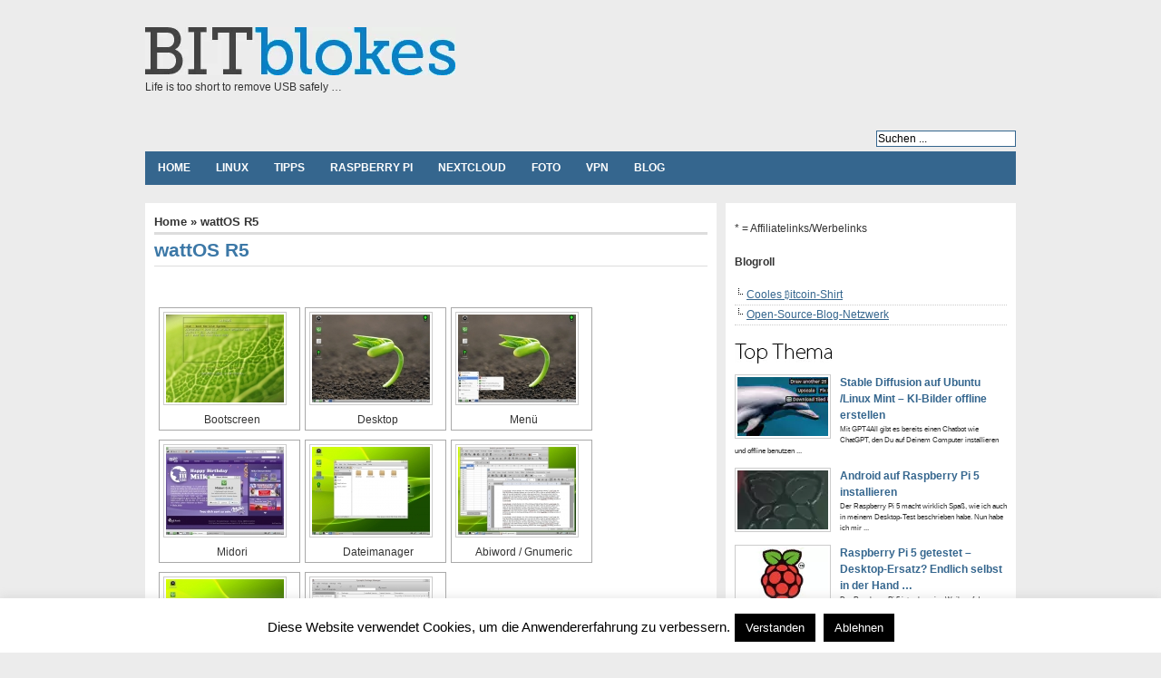

--- FILE ---
content_type: text/html; charset=UTF-8
request_url: https://www.bitblokes.de/wattos-r5/
body_size: 13199
content:

<!DOCTYPE html PUBLIC "-//W3C//DTD XHTML 1.0 Transitional//EN" "http://www.w3.org/TR/xhtml1/DTD/xhtml1-transitional.dtd"><html xmlns="http://www.w3.org/1999/xhtml" dir="ltr" lang="de"><head profile="http://gmpg.org/xfn/11"><meta http-equiv="Content-Type" content="text/html; charset=UTF-8" /><meta name="robots" content="index,follow" /><link media="screen" href="https://www.bitblokes.de/wp-content/cache/autoptimize/css/autoptimize_71628095abecddff39e6399145103b40.css" rel="stylesheet"><link media="all" href="https://www.bitblokes.de/wp-content/cache/autoptimize/css/autoptimize_c9a4f79d4c142f3139bfe230cb65f655.css" rel="stylesheet"><title>wattOS R5 &#187; Bitblokes | Linux | Spiele | Streaming | VPN | Open-Source | Server</title><meta name="generator" content="WordPress 6.7.4" /><meta name="google-site-verification" content="V5lLpWZbUeFqGTTGw5X_rdkTInih3U1n2sDtZ1hmaHo" /><meta name="msvalidate.01" content="8A2C85D33ECEC068E1E827442B219DE6" /><META name="y_key" content="c4546e95fe9bf021"><meta name="copyright" content="Copyright (c);2021 bitblokes.de. All Rights Reserved." /><meta name="keywords" content="wattOS R5" /><meta name="ttw" content="dwbxrf0" /><link rel="alternate" type="application/rss+xml" title="RSS 2.0" href="https://www.bitblokes.de/feed/" /><link rel="pingback" href="https://www.bitblokes.de/xmlrpc.php" /><link rel="icon" href="https://www.bitblokes.de/wp-content/themes/arthemia/images/favicon.ico" /><link rel="shortcut icon" href="https://www.bitblokes.de/wp-content/themes/arthemia/images/favicon.ico" /><meta name='robots' content='index, follow, max-image-preview:large, max-snippet:-1, max-video-preview:-1' /><link rel="canonical" href="https://www.bitblokes.de/wattos-r5/" /> <script type="application/ld+json" class="yoast-schema-graph">/*<![CDATA[*/{"@context":"https://schema.org","@graph":[{"@type":"WebPage","@id":"https://www.bitblokes.de/wattos-r5/","url":"https://www.bitblokes.de/wattos-r5/","name":"wattOS R5 &#187; Bitblokes | Linux | Spiele | Streaming | VPN | Open-Source | Server","isPartOf":{"@id":"https://www.bitblokes.de/#website"},"datePublished":"2012-02-29T14:25:36+00:00","dateModified":"2012-02-29T14:34:14+00:00","breadcrumb":{"@id":"https://www.bitblokes.de/wattos-r5/#breadcrumb"},"inLanguage":"de","potentialAction":[{"@type":"ReadAction","target":["https://www.bitblokes.de/wattos-r5/"]}]},{"@type":"BreadcrumbList","@id":"https://www.bitblokes.de/wattos-r5/#breadcrumb","itemListElement":[{"@type":"ListItem","position":1,"name":"Home","item":"https://www.bitblokes.de/"},{"@type":"ListItem","position":2,"name":"wattOS R5"}]},{"@type":"WebSite","@id":"https://www.bitblokes.de/#website","url":"https://www.bitblokes.de/","name":"BITblokes","description":"Life is too short to remove USB safely ...","alternateName":"bitblokes.de","potentialAction":[{"@type":"SearchAction","target":{"@type":"EntryPoint","urlTemplate":"https://www.bitblokes.de/?s={search_term_string}"},"query-input":{"@type":"PropertyValueSpecification","valueRequired":true,"valueName":"search_term_string"}}],"inLanguage":"de"}]}/*]]>*/</script> <link rel="alternate" type="application/rss+xml" title="Bitblokes | Linux | Spiele | Streaming | VPN | Open-Source | Server &raquo; wattOS R5 Comments Feed" href="https://www.bitblokes.de/wattos-r5/feed/" /> <script type="text/javascript" src="https://www.bitblokes.de/wp-includes/js/jquery/jquery.min.js" id="jquery-core-js"></script> <script type="text/javascript" id="cookie-law-info-js-extra">var Cli_Data = {"nn_cookie_ids":[],"cookielist":[],"non_necessary_cookies":[],"ccpaEnabled":"","ccpaRegionBased":"","ccpaBarEnabled":"","strictlyEnabled":["necessary","obligatoire"],"ccpaType":"gdpr","js_blocking":"","custom_integration":"","triggerDomRefresh":"","secure_cookies":""};
var cli_cookiebar_settings = {"animate_speed_hide":"500","animate_speed_show":"500","background":"#fff","border":"#444","border_on":"","button_1_button_colour":"#000","button_1_button_hover":"#000000","button_1_link_colour":"#fff","button_1_as_button":"1","button_1_new_win":"","button_2_button_colour":"#333","button_2_button_hover":"#292929","button_2_link_colour":"#444","button_2_as_button":"","button_2_hidebar":"1","button_3_button_colour":"#000","button_3_button_hover":"#000000","button_3_link_colour":"#fff","button_3_as_button":"1","button_3_new_win":"","button_4_button_colour":"#000","button_4_button_hover":"#000000","button_4_link_colour":"#fff","button_4_as_button":"1","button_7_button_colour":"#61a229","button_7_button_hover":"#4e8221","button_7_link_colour":"#fff","button_7_as_button":"1","button_7_new_win":"","font_family":"inherit","header_fix":"","notify_animate_hide":"1","notify_animate_show":"","notify_div_id":"#cookie-law-info-bar","notify_position_horizontal":"right","notify_position_vertical":"bottom","scroll_close":"","scroll_close_reload":"","accept_close_reload":"","reject_close_reload":"","showagain_tab":"1","showagain_background":"#fff","showagain_border":"#000","showagain_div_id":"#cookie-law-info-again","showagain_x_position":"100px","text":"#000","show_once_yn":"","show_once":"10000","logging_on":"","as_popup":"","popup_overlay":"1","bar_heading_text":"","cookie_bar_as":"banner","popup_showagain_position":"bottom-right","widget_position":"left"};
var log_object = {"ajax_url":"https:\/\/www.bitblokes.de\/wp-admin\/admin-ajax.php"};</script> <script type="text/javascript" id="photocrati_ajax-js-extra">var photocrati_ajax = {"url":"https:\/\/www.bitblokes.de\/index.php?photocrati_ajax=1","rest_url":"https:\/\/www.bitblokes.de\/wp-json\/","wp_home_url":"https:\/\/www.bitblokes.de","wp_site_url":"https:\/\/www.bitblokes.de","wp_root_url":"https:\/\/www.bitblokes.de","wp_plugins_url":"https:\/\/www.bitblokes.de\/wp-content\/plugins","wp_content_url":"https:\/\/www.bitblokes.de\/wp-content","wp_includes_url":"https:\/\/www.bitblokes.de\/wp-includes\/","ngg_param_slug":"nggallery"};</script> <link rel="https://api.w.org/" href="https://www.bitblokes.de/wp-json/" /><link rel="alternate" title="JSON" type="application/json" href="https://www.bitblokes.de/wp-json/wp/v2/pages/6528" /><link rel="EditURI" type="application/rsd+xml" title="RSD" href="https://www.bitblokes.de/xmlrpc.php?rsd" /><meta name="generator" content="WordPress 6.7.4" /><link rel='shortlink' href='https://www.bitblokes.de/6528' />  <script type="text/javascript">pp_oppp=false;
pb_options={"fullscreen":true,"fade":true,"animate":true,"shadow":true,"width":"640px","height":"480px","style":{"box":"pb-light","overlay":"pb-light-overlay"},"galleries":false,"resize":1};</script> <script type="text/javascript"  src="https://www.bitblokes.de/wp-content/cache/autoptimize/js/autoptimize_single_fe8b47da6c9260e649d50330f6896e22.js?v=1.3"></script>  <script>document.documentElement.className = document.documentElement.className.replace('no-js', 'js');</script> <!--[if lt IE 9]> <script src="https://html5shiv.googlecode.com/svn/trunk/html5.js"></script> <![endif]-->  <script type="text/javascript">/*<![CDATA[*/if (typeof jQuery == 'undefined') {
			document.write('<script src=\"https://www.bitblokes.de/jquery.min.js\"><\/script>');
			// document.write('<script src=\"https://ajax.googleapis.com/ajax/libs/jquery/1.8.3/jquery.min.js\"><\/script>');

		}
		// var idgStorage = new Object();
		// idgStorage.adUnit1 = "/8456/IDG.DE_NET_Bitblokes.de";
		// idgStorage.sec = "article";
		// idgStorage.rs_tax = "no_tax";
		// var inDapIF = "true";/*]]>*/</script> </head><body><div id="head" class="clearfloat"><div style="background:#ececec;padding-top:5px;border: solid 10px #ececec;width:960px;margin-left:-10px;"><div class="clearfloat"><div id="logo" class="left"> <a href="https://www.bitblokes.de"><noscript><img src="https://www.bitblokes.de/wp-content/themes/arthemia/images/bitblokes_logo.png" alt="BITblokes" /></noscript><img class="lazyload" src='data:image/svg+xml,%3Csvg%20xmlns=%22http://www.w3.org/2000/svg%22%20viewBox=%220%200%20210%20140%22%3E%3C/svg%3E' data-src="https://www.bitblokes.de/wp-content/themes/arthemia/images/bitblokes_logo.png" alt="BITblokes" /></a><div id="tagline">Life is too short to remove USB safely &#8230;</div></div><div class="right_head_ad"></div></div></div><div style="background:#ececec;padding-top:5px;width:960px;border: solid 10px #ececec;margin-left:-10px;"><div id="rss_txt_button"><ul class="right"><li><form method="get" id="searchform" class="left" action="https://www.bitblokes.de/"><div> <input class="input_border" type="text" value="Suchen ..." value="" name="s" id="s" onfocus="this.value=''" title="Schlagworte zum Suchen eingeben" /></div></form></li></ul></div><div id="navbar" class="clearfloat"><nav><ul id="page-bar" class="left clearfloat"><li><a href="/">Home</a></li><li class="cat-item cat-item-3"><a href="https://www.bitblokes.de/category/linux/" title="">Linux</a></li><li class="cat-item"><a href="https://www.bitblokes.de/category/tipps-tools/" title="Tipps & Tools">Tipps</a><li class="cat-item"><a href="https://www.bitblokes.de/tag/raspberry-pi/" title="Raspberry Pi">Raspberry Pi</a><li class="cat-item"><a href="https://www.bitblokes.de/tag/nextcloud/" title="Nextcloud">Nextcloud</a><li class="cat-item"><a href="https://www.bitblokes.de/tag/foto/" title="Foto, Bild & Video">Foto</a></li><li class="cat-item"><a href="https://www.bitblokes.de/tag/vpn/" title="VPN">VPN</a><li class="cat-item"><a href="https://www.bitblokes.de/category/blog/" title="Blog">Blog</a></ul></nav></div></div><div id="idg_billboard" style="display: none;"></div></div><div id="page" class="clearfloat"><div id="content"><div class="post" id="post_6528"> <span class="breadcrumbs"><a href="https://www.bitblokes.de/">Home</a> &raquo; wattOS R5</span><h2 class="title">wattOS R5</h2><div class="entry clearfloat"><div class="ngg-galleryoverview ngg-template-caption" id="ngg-gallery-bd6aa958a520ca55b9bc0e5949f46b75-6528"><div id="ngg-image-1759" class="ngg-gallery-thumbnail-box"  ><div class="ngg-gallery-thumbnail" > <a href="https://www.bitblokes.de/wp-content/gallery/wattos-r5/wattos-r5-01-bootscreen.jpg" title="Bootscreen" class="use_imagebrowser_effect" data-imagebrowser-url="https://www.bitblokes.de/wattos-r5/nggallery/image/%STUB%" data-slb-active="1" data-slb-asset="1120116790" data-slb-internal="0"> <noscript><img title="wattOS R5 Bootscreen" alt="wattOS R5 Bootscreen" src="https://www.bitblokes.de/wp-content/gallery/wattos-r5/thumbs/thumbs_wattos-r5-01-bootscreen.jpg" width='130' height='97' /></noscript><img class="lazyload" title="wattOS R5 Bootscreen" alt="wattOS R5 Bootscreen" src='data:image/svg+xml,%3Csvg%20xmlns=%22http://www.w3.org/2000/svg%22%20viewBox=%220%200%20130%2097%22%3E%3C/svg%3E' data-src="https://www.bitblokes.de/wp-content/gallery/wattos-r5/thumbs/thumbs_wattos-r5-01-bootscreen.jpg" width='130' height='97' /> </a> <span> Bootscreen </span></div></div><div id="ngg-image-1760" class="ngg-gallery-thumbnail-box"  ><div class="ngg-gallery-thumbnail" > <a href="https://www.bitblokes.de/wp-content/gallery/wattos-r5/wattos-r5-02-desktop.jpg" title="Desktop" class="use_imagebrowser_effect" data-imagebrowser-url="https://www.bitblokes.de/wattos-r5/nggallery/image/%STUB%" data-slb-active="1" data-slb-asset="1104971734" data-slb-internal="0"> <noscript><img title="wattOS R5 Desktop" alt="wattOS R5 Desktop" src="https://www.bitblokes.de/wp-content/gallery/wattos-r5/thumbs/thumbs_wattos-r5-02-desktop.jpg" width='130' height='97' /></noscript><img class="lazyload" title="wattOS R5 Desktop" alt="wattOS R5 Desktop" src='data:image/svg+xml,%3Csvg%20xmlns=%22http://www.w3.org/2000/svg%22%20viewBox=%220%200%20130%2097%22%3E%3C/svg%3E' data-src="https://www.bitblokes.de/wp-content/gallery/wattos-r5/thumbs/thumbs_wattos-r5-02-desktop.jpg" width='130' height='97' /> </a> <span> Desktop </span></div></div><div id="ngg-image-1761" class="ngg-gallery-thumbnail-box"  ><div class="ngg-gallery-thumbnail" > <a href="https://www.bitblokes.de/wp-content/gallery/wattos-r5/wattos-r5-03-menu.jpg" title="Menü" class="use_imagebrowser_effect" data-imagebrowser-url="https://www.bitblokes.de/wattos-r5/nggallery/image/%STUB%" data-slb-active="1" data-slb-asset="1326998950" data-slb-internal="0"> <noscript><img title="wattOS R5 Menü" alt="wattOS R5 Menü" src="https://www.bitblokes.de/wp-content/gallery/wattos-r5/thumbs/thumbs_wattos-r5-03-menu.jpg" width='130' height='97' /></noscript><img class="lazyload" title="wattOS R5 Menü" alt="wattOS R5 Menü" src='data:image/svg+xml,%3Csvg%20xmlns=%22http://www.w3.org/2000/svg%22%20viewBox=%220%200%20130%2097%22%3E%3C/svg%3E' data-src="https://www.bitblokes.de/wp-content/gallery/wattos-r5/thumbs/thumbs_wattos-r5-03-menu.jpg" width='130' height='97' /> </a> <span> Menü </span></div></div><div id="ngg-image-1762" class="ngg-gallery-thumbnail-box"  ><div class="ngg-gallery-thumbnail" > <a href="https://www.bitblokes.de/wp-content/gallery/wattos-r5/wattos-r5-04-midori-mit-flash.jpg" title="Midori" class="use_imagebrowser_effect" data-imagebrowser-url="https://www.bitblokes.de/wattos-r5/nggallery/image/%STUB%" data-slb-active="1" data-slb-asset="178141370" data-slb-internal="0"> <noscript><img title="wattOS R5 Midori mit Flash" alt="wattOS R5 Midori mit Flash" src="https://www.bitblokes.de/wp-content/gallery/wattos-r5/thumbs/thumbs_wattos-r5-04-midori-mit-flash.jpg" width='130' height='97' /></noscript><img class="lazyload" title="wattOS R5 Midori mit Flash" alt="wattOS R5 Midori mit Flash" src='data:image/svg+xml,%3Csvg%20xmlns=%22http://www.w3.org/2000/svg%22%20viewBox=%220%200%20130%2097%22%3E%3C/svg%3E' data-src="https://www.bitblokes.de/wp-content/gallery/wattos-r5/thumbs/thumbs_wattos-r5-04-midori-mit-flash.jpg" width='130' height='97' /> </a> <span> Midori </span></div></div><div id="ngg-image-1763" class="ngg-gallery-thumbnail-box"  ><div class="ngg-gallery-thumbnail" > <a href="https://www.bitblokes.de/wp-content/gallery/wattos-r5/wattos-r5-05-dateimanager.jpg" title="Dateimanager" class="use_imagebrowser_effect" data-imagebrowser-url="https://www.bitblokes.de/wattos-r5/nggallery/image/%STUB%" data-slb-active="1" data-slb-asset="2048223497" data-slb-internal="0"> <noscript><img title="wattOS R5 Dateimanager" alt="wattOS R5 Dateimanager" src="https://www.bitblokes.de/wp-content/gallery/wattos-r5/thumbs/thumbs_wattos-r5-05-dateimanager.jpg" width='130' height='97' /></noscript><img class="lazyload" title="wattOS R5 Dateimanager" alt="wattOS R5 Dateimanager" src='data:image/svg+xml,%3Csvg%20xmlns=%22http://www.w3.org/2000/svg%22%20viewBox=%220%200%20130%2097%22%3E%3C/svg%3E' data-src="https://www.bitblokes.de/wp-content/gallery/wattos-r5/thumbs/thumbs_wattos-r5-05-dateimanager.jpg" width='130' height='97' /> </a> <span> Dateimanager </span></div></div><div id="ngg-image-1764" class="ngg-gallery-thumbnail-box"  ><div class="ngg-gallery-thumbnail" > <a href="https://www.bitblokes.de/wp-content/gallery/wattos-r5/wattos-r5-06-abiword-gnumeric.jpg" title="Abiword / Gnumeric" class="use_imagebrowser_effect" data-imagebrowser-url="https://www.bitblokes.de/wattos-r5/nggallery/image/%STUB%" data-slb-active="1" data-slb-asset="828375415" data-slb-internal="0"> <noscript><img title="wattOS R5 Abiword und Gnumeric" alt="wattOS R5 Abiword und Gnumeric" src="https://www.bitblokes.de/wp-content/gallery/wattos-r5/thumbs/thumbs_wattos-r5-06-abiword-gnumeric.jpg" width='130' height='97' /></noscript><img class="lazyload" title="wattOS R5 Abiword und Gnumeric" alt="wattOS R5 Abiword und Gnumeric" src='data:image/svg+xml,%3Csvg%20xmlns=%22http://www.w3.org/2000/svg%22%20viewBox=%220%200%20130%2097%22%3E%3C/svg%3E' data-src="https://www.bitblokes.de/wp-content/gallery/wattos-r5/thumbs/thumbs_wattos-r5-06-abiword-gnumeric.jpg" width='130' height='97' /> </a> <span> Abiword / Gnumeric </span></div></div><div id="ngg-image-1765" class="ngg-gallery-thumbnail-box"  ><div class="ngg-gallery-thumbnail" > <a href="https://www.bitblokes.de/wp-content/gallery/wattos-r5/wattos-r5-07-network-manager.jpg" title="Network-Manager" class="use_imagebrowser_effect" data-imagebrowser-url="https://www.bitblokes.de/wattos-r5/nggallery/image/%STUB%" data-slb-active="1" data-slb-asset="546523639" data-slb-internal="0"> <noscript><img title="wattOS R5 Network-Manager" alt="wattOS R5 Network-Manager" src="https://www.bitblokes.de/wp-content/gallery/wattos-r5/thumbs/thumbs_wattos-r5-07-network-manager.jpg" width='130' height='97' /></noscript><img class="lazyload" title="wattOS R5 Network-Manager" alt="wattOS R5 Network-Manager" src='data:image/svg+xml,%3Csvg%20xmlns=%22http://www.w3.org/2000/svg%22%20viewBox=%220%200%20130%2097%22%3E%3C/svg%3E' data-src="https://www.bitblokes.de/wp-content/gallery/wattos-r5/thumbs/thumbs_wattos-r5-07-network-manager.jpg" width='130' height='97' /> </a> <span> Network-Manager </span></div></div><div id="ngg-image-1766" class="ngg-gallery-thumbnail-box"  ><div class="ngg-gallery-thumbnail" > <a href="https://www.bitblokes.de/wp-content/gallery/wattos-r5/wattos-r5-08-synaptic.jpg" title="Synaptic" class="use_imagebrowser_effect" data-imagebrowser-url="https://www.bitblokes.de/wattos-r5/nggallery/image/%STUB%" data-slb-active="1" data-slb-asset="1138340501" data-slb-internal="0"> <noscript><img title="wattOS R5 Synaptic" alt="wattOS R5 Synaptic" src="https://www.bitblokes.de/wp-content/gallery/wattos-r5/thumbs/thumbs_wattos-r5-08-synaptic.jpg" width='130' height='97' /></noscript><img class="lazyload" title="wattOS R5 Synaptic" alt="wattOS R5 Synaptic" src='data:image/svg+xml,%3Csvg%20xmlns=%22http://www.w3.org/2000/svg%22%20viewBox=%220%200%20130%2097%22%3E%3C/svg%3E' data-src="https://www.bitblokes.de/wp-content/gallery/wattos-r5/thumbs/thumbs_wattos-r5-08-synaptic.jpg" width='130' height='97' /> </a> <span> Synaptic </span></div></div></div><ul><li><a title="Review eines Linux-Leichtgewichts: wattOS R5 – läuft auf  10 Jahre alten Rechnern" href="https://www.bitblokes.de/2012/02/review-eines-linux-leichtgewichts-wattos-r5-lauft-auf-10-jahre-alten-rechnern/">Review eines Linux-Leichtgewichts: wattOS R5 &#8211; läuft auf  10 Jahre alten Rechnern</a></li></ul><ul class="ngg-breadcrumbs"><li class="ngg-breadcrumb"> antiX M11 Test 1</li></ul><div class="ngg-albumoverview"><div class="ngg-album"><div class="ngg-albumtitle"><a href="https://www.bitblokes.de/wattos-r3/">wattOS R3</a></div><div class="ngg-albumcontent"><div class="ngg-thumbnail"> <a href="https://www.bitblokes.de/wattos-r3/"><noscript><img class="Thumb" alt="wattOS R3" src="https://www.bitblokes.de/wp-content/gallery/wattos-r3/cache/wattos-r3-desktop.jpg-nggid03583-ngg0dyn-240x160x100-00f0w010c011r110f110r010t010.jpg"/></noscript><img class="lazyload Thumb" alt="wattOS R3" src='data:image/svg+xml,%3Csvg%20xmlns=%22http://www.w3.org/2000/svg%22%20viewBox=%220%200%20210%20140%22%3E%3C/svg%3E' data-src="https://www.bitblokes.de/wp-content/gallery/wattos-r3/cache/wattos-r3-desktop.jpg-nggid03583-ngg0dyn-240x160x100-00f0w010c011r110f110r010t010.jpg"/></a></div><div class="ngg-description"><p>.. leichtgewichtig dank LXDE und durchdachten Applikationen</p><p class="ngg-album-gallery-image-counter"><strong>11</strong>&nbsp;Photos</p></div></div></div><div class='ngg-clear'></div></div></div></div><div id="ga_sub_single_wrap" style="width:600px;max-width:600px;height:250px;max-height:250px;"><div id="ga_sub_single_1" style="width:300px;max-width:300px;height:250px;max-height:250px;"> <script type="text/javascript">google_ad_client = "ca-pub-1329871943481998";
/* bitblokes_sub_sin_1 */
google_ad_slot = "9572163089";
google_ad_width = 300;
google_ad_height = 250;</script> <script type="text/javascript" src="https://pagead2.googlesyndication.com/pagead/show_ads.js"></script> </div><div id="ga_sub_single_2" style="width:300px;max-width:300px;height:250px;max-height:250px;margin-left:310px;margin-top: -250px;"> <a href="https://www.bitblokes.de/go/nordvpn.php" title="NordVPN - bestes VPN für Linux" target="_blank" rel="nofollow noopener noreferrer"><noscript><img src="https://www.bitblokes.de/wp-content/uploads/2021/05/300x250-v2-logo-de.png" alt="NordVPN - günstig und ideal für Anfänger"></noscript><img class="lazyload" src='data:image/svg+xml,%3Csvg%20xmlns=%22http://www.w3.org/2000/svg%22%20viewBox=%220%200%20210%20140%22%3E%3C/svg%3E' data-src="https://www.bitblokes.de/wp-content/uploads/2021/05/300x250-v2-logo-de.png" alt="NordVPN - günstig und ideal für Anfänger"></a></div></div><div id="comments"><div id="respond"><h3>Antworten</h3><div class="cancel-comment-reply"> <small><a rel="nofollow" id="cancel-comment-reply-link" href="/wattos-r5/#respond" style="display:none;">Click here to cancel reply.</a></small></div><form action="https://www.bitblokes.de/wp-comments-post.php" method="post" id="commentform"><p><input type="text" name="author" id="author" value="" size="22" tabindex="1" aria-required='true' /> <label for="author"><small>Name (required)</small></label></p><p><input type="text" name="email" id="email" value="" size="22" tabindex="2" aria-required='true' /> <label for="email"><small>Mail (will not be published) (required)</small></label></p><p><input type="text" name="url" id="url" value="" size="22" tabindex="3" /> <label for="url"><small>Website</small></label></p><p><textarea autocomplete="new-password"  id="c9c843a49b"  name="c9c843a49b"   cols="100%" rows="10" tabindex="4"></textarea><textarea id="comment" aria-label="hp-comment" aria-hidden="true" name="comment" autocomplete="new-password" style="padding:0 !important;clip:rect(1px, 1px, 1px, 1px) !important;position:absolute !important;white-space:nowrap !important;height:1px !important;width:1px !important;overflow:hidden !important;" tabindex="-1"></textarea><script data-noptimize>document.getElementById("comment").setAttribute( "id", "afe096db1c1930c8c6b5b19989c48330" );document.getElementById("c9c843a49b").setAttribute( "id", "comment" );</script></p><p><input name="submit" type="submit" id="submit" tabindex="5" value="Submit Comment" /> <input type='hidden' name='comment_post_ID' value='6528' id='comment_post_ID' /> <input type='hidden' name='comment_parent' id='comment_parent' value='0' /></p></form></div></div></div><div id="sidebar"><div id="sidebar-ads-single"><div id="google_ad_2_amazon"><div id="affiliate" style="padding-bottom:10px;">* = Affiliatelinks/Werbelinks</div><div id="adallgemein" style="margin-bottom: 10px; margin-top: 10px;"></div></div><div id="sidebar-bottom" class="clearfloat"> <b>Blogroll</b> <br /><br /><ul><li><a href="https://www.spreadshirt.de/shop/user/shnickshnack/" title="Bitcoin-Shirt">Cooles ₿itcoin-Shirt</a></li><li><a href="http://osbn.de/" title="Open-Source-Blog-Netzwerk">Open-Source-Blog-Netzwerk</a></li></ul></div><div id="featured_single"> <noscript><img style="margin-top: 10px;" src="https://www.bitblokes.de/wp-content/themes/arthemia/images/headline.png" width="108px" height="22px" alt="" /></noscript><img class="lazyload" style="margin-top: 10px;" src='data:image/svg+xml,%3Csvg%20xmlns=%22http://www.w3.org/2000/svg%22%20viewBox=%220%200%20108%2022%22%3E%3C/svg%3E' data-src="https://www.bitblokes.de/wp-content/themes/arthemia/images/headline.png" width="108px" height="22px" alt="" /><div class="clearfloat"> <a href="https://www.bitblokes.de/stable-diffusion-ki-bilder-offline/" rel="bookmark" title="Permanent Link to Stable Diffusion auf Ubuntu /Linux Mint – KI-Bilder offline erstellen"> <noscript><img src="https://www.bitblokes.de/wp-content/uploads/2024/04/stable-diffusion-100x65-teaser.jpg"
alt="Stable Diffusion auf Ubuntu /Linux Mint – KI-Bilder offline erstellen" class="left" width="100px" height="65px"  /></noscript><img src='data:image/svg+xml,%3Csvg%20xmlns=%22http://www.w3.org/2000/svg%22%20viewBox=%220%200%20100%2065%22%3E%3C/svg%3E' data-src="https://www.bitblokes.de/wp-content/uploads/2024/04/stable-diffusion-100x65-teaser.jpg"
alt="Stable Diffusion auf Ubuntu /Linux Mint – KI-Bilder offline erstellen" class="lazyload left" width="100px" height="65px"  /></a><div class="info"><a href="https://www.bitblokes.de/stable-diffusion-ki-bilder-offline/" rel="bookmark" class="title">Stable Diffusion auf Ubuntu /Linux Mint – KI-Bilder offline erstellen</a></div><div class="meta">Mit GPT4All gibt es bereits einen Chatbot wie ChatGPT, den Du auf Deinem Computer installieren und offline benutzen  ...</div></div><div class="clearfloat"> <a href="https://www.bitblokes.de/android-raspberry-pi-5-installieren/" rel="bookmark" title="Permanent Link to Android auf Raspberry Pi 5 installieren"> <noscript><img src="https://www.bitblokes.de/wp-content/uploads/2024/02/raspberry-pi-100x65-teaser.jpg"
alt="Android auf Raspberry Pi 5 installieren" class="left" width="100px" height="65px"  /></noscript><img src='data:image/svg+xml,%3Csvg%20xmlns=%22http://www.w3.org/2000/svg%22%20viewBox=%220%200%20100%2065%22%3E%3C/svg%3E' data-src="https://www.bitblokes.de/wp-content/uploads/2024/02/raspberry-pi-100x65-teaser.jpg"
alt="Android auf Raspberry Pi 5 installieren" class="lazyload left" width="100px" height="65px"  /></a><div class="info"><a href="https://www.bitblokes.de/android-raspberry-pi-5-installieren/" rel="bookmark" class="title">Android auf Raspberry Pi 5 installieren</a></div><div class="meta">Der Raspberry Pi 5 macht wirklich Spaß, wie ich auch in meinem Desktop-Test beschrieben habe. Nun habe ich mir  ...</div></div><div class="clearfloat"> <a href="https://www.bitblokes.de/raspberry-pi-5-getestet-desktop-ersatz/" rel="bookmark" title="Permanent Link to Raspberry Pi 5 getestet – Desktop-Ersatz? Endlich selbst in der Hand …"> <noscript><img src="https://www.bitblokes.de/wp-content/uploads/2012/09/raspberry-pi-teaser-100x65.jpg"
alt="Raspberry Pi 5 getestet – Desktop-Ersatz? Endlich selbst in der Hand …" class="left" width="100px" height="65px"  /></noscript><img src='data:image/svg+xml,%3Csvg%20xmlns=%22http://www.w3.org/2000/svg%22%20viewBox=%220%200%20100%2065%22%3E%3C/svg%3E' data-src="https://www.bitblokes.de/wp-content/uploads/2012/09/raspberry-pi-teaser-100x65.jpg"
alt="Raspberry Pi 5 getestet – Desktop-Ersatz? Endlich selbst in der Hand …" class="lazyload left" width="100px" height="65px"  /></a><div class="info"><a href="https://www.bitblokes.de/raspberry-pi-5-getestet-desktop-ersatz/" rel="bookmark" class="title">Raspberry Pi 5 getestet – Desktop-Ersatz? Endlich selbst in der Hand …</a></div><div class="meta">Der Raspberry Pi 5 ist schon eine Weile auf dem Markt. Bisher hatte ich aber keine Gelegenheit, selbst einen zu testen.  ...</div></div><div class="clearfloat"> <a href="https://www.bitblokes.de/was-passiert-wenn-man-krypto-an-die-falsche-adresse-schickt/" rel="bookmark" title="Permanent Link to Was passiert, wenn man Krypto an die falsche Adresse schickt?"> <noscript><img src="https://www.bitblokes.de/wp-content/uploads/2017/11/bitcoin-teaser-100x65.jpg"
alt="Was passiert, wenn man Krypto an die falsche Adresse schickt?" class="left" width="100px" height="65px"  /></noscript><img src='data:image/svg+xml,%3Csvg%20xmlns=%22http://www.w3.org/2000/svg%22%20viewBox=%220%200%20100%2065%22%3E%3C/svg%3E' data-src="https://www.bitblokes.de/wp-content/uploads/2017/11/bitcoin-teaser-100x65.jpg"
alt="Was passiert, wenn man Krypto an die falsche Adresse schickt?" class="lazyload left" width="100px" height="65px"  /></a><div class="info"><a href="https://www.bitblokes.de/was-passiert-wenn-man-krypto-an-die-falsche-adresse-schickt/" rel="bookmark" class="title">Was passiert, wenn man Krypto an die falsche Adresse schickt?</a></div><div class="meta">Bitcoin und Kryptowährungen sind derzeit wieder im Trend. Das liegt zum einen am baldigen Halving des Bitcoin, bei dem  ...</div></div><div class="clearfloat"> <a href="https://www.bitblokes.de/statische-ip-adresse-bei-raspberry-pi-os-bookworm/" rel="bookmark" title="Permanent Link to Statische IP-Adresse bei Raspberry Pi OS Bookworm"> <noscript><img src="https://www.bitblokes.de/wp-content/uploads/2012/09/raspberry-pi-teaser-100x65.jpg"
alt="Statische IP-Adresse bei Raspberry Pi OS Bookworm" class="left" width="100px" height="65px"  /></noscript><img src='data:image/svg+xml,%3Csvg%20xmlns=%22http://www.w3.org/2000/svg%22%20viewBox=%220%200%20100%2065%22%3E%3C/svg%3E' data-src="https://www.bitblokes.de/wp-content/uploads/2012/09/raspberry-pi-teaser-100x65.jpg"
alt="Statische IP-Adresse bei Raspberry Pi OS Bookworm" class="lazyload left" width="100px" height="65px"  /></a><div class="info"><a href="https://www.bitblokes.de/statische-ip-adresse-bei-raspberry-pi-os-bookworm/" rel="bookmark" class="title">Statische IP-Adresse bei Raspberry Pi OS Bookworm</a></div><div class="meta">Es gibt genügend Situationen, in denen Du Deinem Raspberry Pi eine statisch IP-Adresse zuweisen möchtest. Vielleicht  ...</div></div><div class="clearfloat"> <a href="https://www.bitblokes.de/welche-vpns-unterstutzen-ipv6-unter-linux/" rel="bookmark" title="Permanent Link to Welche VPNs unterstützen IPv6 unter Linux?"> <noscript><img src="https://www.bitblokes.de/wp-content/uploads/2016/11/ipv6-teaser-100x65.jpg"
alt="Welche VPNs unterstützen IPv6 unter Linux?" class="left" width="100px" height="65px"  /></noscript><img src='data:image/svg+xml,%3Csvg%20xmlns=%22http://www.w3.org/2000/svg%22%20viewBox=%220%200%20100%2065%22%3E%3C/svg%3E' data-src="https://www.bitblokes.de/wp-content/uploads/2016/11/ipv6-teaser-100x65.jpg"
alt="Welche VPNs unterstützen IPv6 unter Linux?" class="lazyload left" width="100px" height="65px"  /></a><div class="info"><a href="https://www.bitblokes.de/welche-vpns-unterstutzen-ipv6-unter-linux/" rel="bookmark" class="title">Welche VPNs unterstützen IPv6 unter Linux?</a></div><div class="meta">Du willst IPv6-Lecks unter Linux verhindern und fragst Dich, welches VPN IPv6 unter Linux unterstützt. Hier ein paar  ...</div></div><div class="clearfloat"> <a href="https://www.bitblokes.de/darum-solltest-du-vor-deiner-reise-ins-ausland-ein-vpn-abonnieren/" rel="bookmark" title="Permanent Link to Darum solltest Du vor Deiner Reise ins Ausland ein VPN abonnieren!"> <noscript><img src="https://www.bitblokes.de/wp-content/uploads/2019/01/urlaub-bali-indonesien-100x65.jpg"
alt="Darum solltest Du vor Deiner Reise ins Ausland ein VPN abonnieren!" class="left" width="100px" height="65px"  /></noscript><img src='data:image/svg+xml,%3Csvg%20xmlns=%22http://www.w3.org/2000/svg%22%20viewBox=%220%200%20100%2065%22%3E%3C/svg%3E' data-src="https://www.bitblokes.de/wp-content/uploads/2019/01/urlaub-bali-indonesien-100x65.jpg"
alt="Darum solltest Du vor Deiner Reise ins Ausland ein VPN abonnieren!" class="lazyload left" width="100px" height="65px"  /></a><div class="info"><a href="https://www.bitblokes.de/darum-solltest-du-vor-deiner-reise-ins-ausland-ein-vpn-abonnieren/" rel="bookmark" class="title">Darum solltest Du vor Deiner Reise ins Ausland ein VPN abonnieren!</a></div><div class="meta">Reist Du ins Ausland, solltest Du wissen, ob das Internet zensiert ist. Ein VPN hilft – auch beim Umgehen von  ...</div></div><div class="clearfloat"> <a href="https://www.bitblokes.de/vpn-raspberry-pi/" rel="bookmark" title="Permanent Link to VPN Raspberry Pi – was muss ich beachten? Was ist das beste?"> <noscript><img src="https://www.bitblokes.de/wp-content/uploads/2012/09/raspberry-pi-teaser-100x65.jpg"
alt="VPN Raspberry Pi – was muss ich beachten? Was ist das beste?" class="left" width="100px" height="65px"  /></noscript><img src='data:image/svg+xml,%3Csvg%20xmlns=%22http://www.w3.org/2000/svg%22%20viewBox=%220%200%20100%2065%22%3E%3C/svg%3E' data-src="https://www.bitblokes.de/wp-content/uploads/2012/09/raspberry-pi-teaser-100x65.jpg"
alt="VPN Raspberry Pi – was muss ich beachten? Was ist das beste?" class="lazyload left" width="100px" height="65px"  /></a><div class="info"><a href="https://www.bitblokes.de/vpn-raspberry-pi/" rel="bookmark" class="title">VPN Raspberry Pi – was muss ich beachten? Was ist das beste?</a></div><div class="meta">Sicherlich willst Du Deinen Raspberry Pi optimal schützen und fragst Dich vielleicht: VPN Raspberry Pi – was ist das  ...</div></div><div class="clearfloat"> <a href="https://www.bitblokes.de/bester-passwortmanager/" rel="bookmark" title="Permanent Link to Die besten Passwort Manager &#8211; Im deutschen Test"> <noscript><img src="https://www.bitblokes.de/wp-content/uploads/2021/05/passwort-manager-100x65-teaser.jpg"
alt="Die besten Passwort Manager &#8211; Im deutschen Test" class="left" width="100px" height="65px"  /></noscript><img src='data:image/svg+xml,%3Csvg%20xmlns=%22http://www.w3.org/2000/svg%22%20viewBox=%220%200%20100%2065%22%3E%3C/svg%3E' data-src="https://www.bitblokes.de/wp-content/uploads/2021/05/passwort-manager-100x65-teaser.jpg"
alt="Die besten Passwort Manager &#8211; Im deutschen Test" class="lazyload left" width="100px" height="65px"  /></a><div class="info"><a href="https://www.bitblokes.de/bester-passwortmanager/" rel="bookmark" class="title">Die besten Passwort Manager &#8211; Im deutschen Test</a></div><div class="meta">Was ist einfach und gleichzeitig kompliziert? Die Suche nach dem besten Passwortmanager. Je mehr Ansprüche Du hast,  ...</div></div><div class="clearfloat"> <a href="https://www.bitblokes.de/vpn/" rel="bookmark" title="Permanent Link to Die besten VPN &#8211; Alle VPN-Anbieter im deutschen Test"> <noscript><img src="https://www.bitblokes.de/wp-content/uploads/2018/11/vpn-ip-adresse-100x65.png"
alt="Die besten VPN &#8211; Alle VPN-Anbieter im deutschen Test" class="left" width="100px" height="65px"  /></noscript><img src='data:image/svg+xml,%3Csvg%20xmlns=%22http://www.w3.org/2000/svg%22%20viewBox=%220%200%20100%2065%22%3E%3C/svg%3E' data-src="https://www.bitblokes.de/wp-content/uploads/2018/11/vpn-ip-adresse-100x65.png"
alt="Die besten VPN &#8211; Alle VPN-Anbieter im deutschen Test" class="lazyload left" width="100px" height="65px"  /></a><div class="info"><a href="https://www.bitblokes.de/vpn/" rel="bookmark" class="title">Die besten VPN &#8211; Alle VPN-Anbieter im deutschen Test</a></div><div class="meta">Was sind die besten VPNs 2021? Darüber lässt sich tatsächlich streiten. Hier eine Auswahl zu den Top-VPNs und was  ...</div></div><div class="clearfloat"> <a href="https://www.bitblokes.de/moto-gp-livestream/" rel="bookmark" title="Permanent Link to MotoGP Live-Stream kostenlos anschauen"> <noscript><img src="https://www.bitblokes.de/wp-content/uploads/2021/04/motogp-100x65-teaser.jpg"
alt="MotoGP Live-Stream kostenlos anschauen" class="left" width="100px" height="65px"  /></noscript><img src='data:image/svg+xml,%3Csvg%20xmlns=%22http://www.w3.org/2000/svg%22%20viewBox=%220%200%20100%2065%22%3E%3C/svg%3E' data-src="https://www.bitblokes.de/wp-content/uploads/2021/04/motogp-100x65-teaser.jpg"
alt="MotoGP Live-Stream kostenlos anschauen" class="lazyload left" width="100px" height="65px"  /></a><div class="info"><a href="https://www.bitblokes.de/moto-gp-livestream/" rel="bookmark" class="title">MotoGP Live-Stream kostenlos anschauen</a></div><div class="meta">Willst Du den MotoGP 2021 aus dem Ausland und von überall auf Servus TV oder SRF schauen, brauchst Du ein VPN. Hier  ...</div></div><div class="clearfloat"> <a href="https://www.bitblokes.de/rtl-live-stream-kostenlos-so-funktioniert-das-streaming-voellig-legal/" rel="bookmark" title="Permanent Link to RTL Live Stream kostenlos und legal in 2024"> <noscript><img src="https://www.bitblokes.de/wp-content/uploads/2021/04/rtl-100x65-teaser.jpg"
alt="RTL Live Stream kostenlos und legal in 2024" class="left" width="100px" height="65px"  /></noscript><img src='data:image/svg+xml,%3Csvg%20xmlns=%22http://www.w3.org/2000/svg%22%20viewBox=%220%200%20100%2065%22%3E%3C/svg%3E' data-src="https://www.bitblokes.de/wp-content/uploads/2021/04/rtl-100x65-teaser.jpg"
alt="RTL Live Stream kostenlos und legal in 2024" class="lazyload left" width="100px" height="65px"  /></a><div class="info"><a href="https://www.bitblokes.de/rtl-live-stream-kostenlos-so-funktioniert-das-streaming-voellig-legal/" rel="bookmark" class="title">RTL Live Stream kostenlos und legal in 2024</a></div><div class="meta">Kostenloses Streaming von RTL in Deutschland ist nicht möglich. Mit einem coolen Trick bekommst Du den RTL Live Stream  ...</div></div><div class="clearfloat"> <a href="https://www.bitblokes.de/letzter-freebie-freitag-kostenloses-hintergrundbild-wallpaper-es-gibt-was-aufs-auge/" rel="bookmark" title="Permanent Link to Letzter Freebie-Freitag: Kostenloses Hintergrundbild / Wallpaper – Es gibt was auf&#8217;s Auge"> <noscript><img src="https://www.bitblokes.de//wp-content/uploads/2012/03/augen-100x65.jpg"
alt="Letzter Freebie-Freitag: Kostenloses Hintergrundbild / Wallpaper – Es gibt was auf&#8217;s Auge" class="left" width="100px" height="65px"  /></noscript><img src='data:image/svg+xml,%3Csvg%20xmlns=%22http://www.w3.org/2000/svg%22%20viewBox=%220%200%20100%2065%22%3E%3C/svg%3E' data-src="https://www.bitblokes.de//wp-content/uploads/2012/03/augen-100x65.jpg"
alt="Letzter Freebie-Freitag: Kostenloses Hintergrundbild / Wallpaper – Es gibt was auf&#8217;s Auge" class="lazyload left" width="100px" height="65px"  /></a><div class="info"><a href="https://www.bitblokes.de/letzter-freebie-freitag-kostenloses-hintergrundbild-wallpaper-es-gibt-was-aufs-auge/" rel="bookmark" class="title">Letzter Freebie-Freitag: Kostenloses Hintergrundbild / Wallpaper – Es gibt was auf&#8217;s Auge</a></div><div class="meta">Irgendwann ist immer Schluss und das trifft auch den Freebie-Freitag mit den kostenlosen Hintergrundbildern /  ...</div></div><div class="clearfloat"> <a href="https://www.bitblokes.de/bestes-kostenloses-vpn/" rel="bookmark" title="Permanent Link to Bestes kostenlose VPN und unsere sicheren top Alternativen"> <noscript><img src="https://www.bitblokes.de/wp-content/uploads/2018/12/proton-teaser-100x65.png"
alt="Bestes kostenlose VPN und unsere sicheren top Alternativen" class="left" width="100px" height="65px"  /></noscript><img src='data:image/svg+xml,%3Csvg%20xmlns=%22http://www.w3.org/2000/svg%22%20viewBox=%220%200%20100%2065%22%3E%3C/svg%3E' data-src="https://www.bitblokes.de/wp-content/uploads/2018/12/proton-teaser-100x65.png"
alt="Bestes kostenlose VPN und unsere sicheren top Alternativen" class="lazyload left" width="100px" height="65px"  /></a><div class="info"><a href="https://www.bitblokes.de/bestes-kostenloses-vpn/" rel="bookmark" class="title">Bestes kostenlose VPN und unsere sicheren top Alternativen</a></div><div class="meta">Wenn du ein kostenloses VPN benutzen willst, solltest Du vorsichtig sein. Erfahre hier was wichtig ist bei der Auswahl  ...</div></div><div class="clearfloat"> <a href="https://www.bitblokes.de/zuruck-aus-der-wuste-raspberry-pi-im-gepack/" rel="bookmark" title="Permanent Link to Zurück aus der Wüste &#8211; Raspberry Pi im Gepäck"> <noscript><img src="https://www.bitblokes.de/wp-content/uploads/2012/01/sinai-wueste-teaser-100x65.jpg"
alt="Zurück aus der Wüste &#8211; Raspberry Pi im Gepäck" class="left" width="100px" height="65px"  /></noscript><img src='data:image/svg+xml,%3Csvg%20xmlns=%22http://www.w3.org/2000/svg%22%20viewBox=%220%200%20100%2065%22%3E%3C/svg%3E' data-src="https://www.bitblokes.de/wp-content/uploads/2012/01/sinai-wueste-teaser-100x65.jpg"
alt="Zurück aus der Wüste &#8211; Raspberry Pi im Gepäck" class="lazyload left" width="100px" height="65px"  /></a><div class="info"><a href="https://www.bitblokes.de/zuruck-aus-der-wuste-raspberry-pi-im-gepack/" rel="bookmark" class="title">Zurück aus der Wüste &#8211; Raspberry Pi im Gepäck</a></div><div class="meta">Wegen Feierlichkeiten haben wir die letzten beiden Tage in der Wüste verbracht und gestern Abend dann noch mächtig  ...</div></div> <noscript><img src="https://www.bitblokes.de/wp-content/themes/arthemia/images/featured.png" width="52px" height="17px" alt="" /></noscript><img class="lazyload" src='data:image/svg+xml,%3Csvg%20xmlns=%22http://www.w3.org/2000/svg%22%20viewBox=%220%200%2052%2017%22%3E%3C/svg%3E' data-src="https://www.bitblokes.de/wp-content/themes/arthemia/images/featured.png" width="52px" height="17px" alt="" /><div class="clearfloat"> <a href="https://www.bitblokes.de/clonezilla-live-3-1-2-22-wichtige-verbesserungen-und-bugfixes/" rel="bookmark" title="Permanent Link to Clonezilla Live 3.1.2-22 – wichtige Verbesserungen und Bugfixes"> <noscript><img src="https://www.bitblokes.de/wp-content/uploads/2010/05/clonezilla-logo-100x65.png"
alt="Clonezilla Live 3.1.2-22 – wichtige Verbesserungen und Bugfixes" class="left" width="100px" height="65px"  /></noscript><img src='data:image/svg+xml,%3Csvg%20xmlns=%22http://www.w3.org/2000/svg%22%20viewBox=%220%200%20100%2065%22%3E%3C/svg%3E' data-src="https://www.bitblokes.de/wp-content/uploads/2010/05/clonezilla-logo-100x65.png"
alt="Clonezilla Live 3.1.2-22 – wichtige Verbesserungen und Bugfixes" class="lazyload left" width="100px" height="65px"  /></a><div class="info"><a href="https://www.bitblokes.de/clonezilla-live-3-1-2-22-wichtige-verbesserungen-und-bugfixes/" rel="bookmark" class="title">Clonezilla Live 3.1.2-22 – wichtige Verbesserungen und Bugfixes</a></div><div class="meta">Es gibt eine neue Version der speziellen Linux-Distribution Clonezilla Live. Neben diversen Bugfixes gibt es auch  ...</div></div><div class="clearfloat"> <a href="https://www.bitblokes.de/tor-browser-13-0-14-mullvad-browser-13-0-14/" rel="bookmark" title="Permanent Link to Tor Browser 13.0.14 – Mullvad Browser 13.0.14"> <noscript><img src="https://www.bitblokes.de/wp-content/uploads/2010/12/tor-logo-100x65.png"
alt="Tor Browser 13.0.14 – Mullvad Browser 13.0.14" class="left" width="100px" height="65px"  /></noscript><img src='data:image/svg+xml,%3Csvg%20xmlns=%22http://www.w3.org/2000/svg%22%20viewBox=%220%200%20100%2065%22%3E%3C/svg%3E' data-src="https://www.bitblokes.de/wp-content/uploads/2010/12/tor-logo-100x65.png"
alt="Tor Browser 13.0.14 – Mullvad Browser 13.0.14" class="lazyload left" width="100px" height="65px"  /></a><div class="info"><a href="https://www.bitblokes.de/tor-browser-13-0-14-mullvad-browser-13-0-14/" rel="bookmark" class="title">Tor Browser 13.0.14 – Mullvad Browser 13.0.14</a></div><div class="meta">Ab sofort kannst Du Tor Browser 13.0.14 herunterladen oder bestehende Installationen aktualisieren. Aktuelle Versionen  ...</div></div><div class="clearfloat"> <a href="https://www.bitblokes.de/virtualbox-7-0-16-anfaengliche-unterstuetzung-fuer-linux-6-8-und-6-9/" rel="bookmark" title="Permanent Link to VirtualBox 7.0.16 – anfängliche Unterstützung für Linux 6.8 und 6.9"> <noscript><img src="https://www.bitblokes.de/wp-content/uploads/2010/05/virtualbox-logo-100x65.png"
alt="VirtualBox 7.0.16 – anfängliche Unterstützung für Linux 6.8 und 6.9" class="left" width="100px" height="65px"  /></noscript><img src='data:image/svg+xml,%3Csvg%20xmlns=%22http://www.w3.org/2000/svg%22%20viewBox=%220%200%20100%2065%22%3E%3C/svg%3E' data-src="https://www.bitblokes.de/wp-content/uploads/2010/05/virtualbox-logo-100x65.png"
alt="VirtualBox 7.0.16 – anfängliche Unterstützung für Linux 6.8 und 6.9" class="lazyload left" width="100px" height="65px"  /></a><div class="info"><a href="https://www.bitblokes.de/virtualbox-7-0-16-anfaengliche-unterstuetzung-fuer-linux-6-8-und-6-9/" rel="bookmark" class="title">VirtualBox 7.0.16 – anfängliche Unterstützung für Linux 6.8 und 6.9</a></div><div class="meta">Die neueste Version der kostenlosen Virtualisierungs-Software VirtualBox 7.0.16 ist eine Wartungs-Version und bringt  ...</div></div><div class="clearfloat"> <a href="https://www.bitblokes.de/lakka-5-0-kleiner-computer-wird-zu-kompletter-spielekonsole/" rel="bookmark" title="Permanent Link to Lakka 5.0 – Retro-Spielekonsole – Raspberry Pi 5 unterstützt"> <noscript><img src="https://www.bitblokes.de/wp-content/uploads/2024/04/lakka-100x65-teaser.jpg"
alt="Lakka 5.0 – Retro-Spielekonsole – Raspberry Pi 5 unterstützt" class="left" width="100px" height="65px"  /></noscript><img src='data:image/svg+xml,%3Csvg%20xmlns=%22http://www.w3.org/2000/svg%22%20viewBox=%220%200%20100%2065%22%3E%3C/svg%3E' data-src="https://www.bitblokes.de/wp-content/uploads/2024/04/lakka-100x65-teaser.jpg"
alt="Lakka 5.0 – Retro-Spielekonsole – Raspberry Pi 5 unterstützt" class="lazyload left" width="100px" height="65px"  /></a><div class="info"><a href="https://www.bitblokes.de/lakka-5-0-kleiner-computer-wird-zu-kompletter-spielekonsole/" rel="bookmark" class="title">Lakka 5.0 – Retro-Spielekonsole – Raspberry Pi 5 unterstützt</a></div><div class="meta">Ab sofort gibt es mit Lakka 5.0 die neuste Version der speziellen Linux-Distribution. Es ist eine schlanke  ...</div></div><div class="clearfloat"> <a href="https://www.bitblokes.de/sd-karten-mit-4-tbyte-speicher-angekuendigt/" rel="bookmark" title="Permanent Link to SD-Karten mit 4 TByte Speicher angekündigt"> <noscript><img src="https://www.bitblokes.de/wp-content/uploads/2024/04/sand-disk-100x65-teaser.jpg"
alt="SD-Karten mit 4 TByte Speicher angekündigt" class="left" width="100px" height="65px"  /></noscript><img src='data:image/svg+xml,%3Csvg%20xmlns=%22http://www.w3.org/2000/svg%22%20viewBox=%220%200%20100%2065%22%3E%3C/svg%3E' data-src="https://www.bitblokes.de/wp-content/uploads/2024/04/sand-disk-100x65-teaser.jpg"
alt="SD-Karten mit 4 TByte Speicher angekündigt" class="lazyload left" width="100px" height="65px"  /></a><div class="info"><a href="https://www.bitblokes.de/sd-karten-mit-4-tbyte-speicher-angekuendigt/" rel="bookmark" class="title">SD-Karten mit 4 TByte Speicher angekündigt</a></div><div class="meta">Western Digital hat auf der NAB 2024 einige neue und spannende Technologien sowie Storage-Lösungen angekündigt.  ...</div></div></div><div id="single_spacer"></div><div id="single_spacer2"></div></div><div id="follow_us_single"><div id="follow_3"> <a href="https://twitter.com/bitblokes" alt="Folge mir auf Twitter"><noscript><img src="https://www.bitblokes.de/wp-content/themes/arthemia/images/twitter_join.png" alt="Folge mir auf Twitter" /></noscript><img class="lazyload" src='data:image/svg+xml,%3Csvg%20xmlns=%22http://www.w3.org/2000/svg%22%20viewBox=%220%200%20210%20140%22%3E%3C/svg%3E' data-src="https://www.bitblokes.de/wp-content/themes/arthemia/images/twitter_join.png" alt="Folge mir auf Twitter" /></a></div><div id="follow_4"> <a href="https://twitter.com/bitblokes" alt="Folge mir auf Twitter">Folge mir auf Twitter</a></div><div id="follow_4_dot"></div><div id="follow_9"> <a href="https://www.bitblokes.de/feed/" alt="RSS abonnieren"><noscript><img src="https://www.bitblokes.de/wp-content/themes/arthemia/images/rss_join.png" alt="RSS abonnieren" /></noscript><img class="lazyload" src='data:image/svg+xml,%3Csvg%20xmlns=%22http://www.w3.org/2000/svg%22%20viewBox=%220%200%20210%20140%22%3E%3C/svg%3E' data-src="https://www.bitblokes.de/wp-content/themes/arthemia/images/rss_join.png" alt="RSS abonnieren" /></a></div><div id="follow_10"> <a href="https://www.bitblokes.de/feed/" alt="RSS abonnieren">RSS abonnieren</a></div><div id="follow_10_dot"></div><div id="follow_6_dot"></div></div><div id="headline_blog" class="clearfloat">Aktuelle Events und Artikel</div><div id="sidebar-middle" class="clearfloat"> <a href="https://www.bitblokes.de/formel-1-live-und-kostenlos-im-free-tv-anschauen-alle-f1-rennen/">Formel 1 kostenlos streamen illegal?</a> <br> <a href="https://www.bitblokes.de/moto-gp-livestream/">Moto GP aus dem Ausland streamen</a> <br> <a href="https://www.bitblokes.de/bundesliga-kostenlos-schauen/">Alle Spiele der Bundesliga kostenlos anschauen</a> <br> <a href="https://www.bitblokes.de/uefa-champions-league-kostenlos/">Champions League online streamen</a> <br> <a href="https://www.bitblokes.de/rtl-live-stream-kostenlos-so-funktioniert-das-streaming-voellig-legal/">RTL live stream legal und kostenlos</a> <br> <a href="https://www.bitblokes.de/bitcoin-mit-paypal-kaufen/">Bitcoin mit PayPal kaufen</a><hr><hr><div id="300x600" style="margin-top: -10px; padding-bottom: 10px; padding-top: 20px;"></div></div></div></div><div id="footer"><center><p><a href="http://www.disclaimer.de/disclaimer.htm" target="_blank">Haftungsausschluss</a> | <a href="https://www.BITblokes.de/2010/03/impressum/">Impressum und Mediadaten</a> | <a href="https://www.bitblokes.de/datenschutzerklaerung/">Datenschutzerklärung</a></p><p><font style="size: 8px;">&copy; 2026 BITblokes.de // vielen Dank für Ihren Besuch</font> // <a href="http://www.bloggerei.de/?b=40202" target="_blank"><noscript><img src="https://www.bloggerei.de/bgpublicon.jpg" width="80" height="15" border="0" alt="Blogverzeichnis - Blog Verzeichnis bloggerei.de" /></noscript><img class="lazyload" src='data:image/svg+xml,%3Csvg%20xmlns=%22http://www.w3.org/2000/svg%22%20viewBox=%220%200%2080%2015%22%3E%3C/svg%3E' data-src="https://www.bloggerei.de/bgpublicon.jpg" width="80" height="15" border="0" alt="Blogverzeichnis - Blog Verzeichnis bloggerei.de" /></a> // <a href="https://www.topblogs.de/"><noscript><img border="0" src="https://www.topblogs.de/tracker.php?do=in&id=16187" alt="TopBlogs.de das Original - Blogverzeichnis | Blog Top Liste" /></noscript><img class="lazyload" border="0" src='data:image/svg+xml,%3Csvg%20xmlns=%22http://www.w3.org/2000/svg%22%20viewBox=%220%200%20210%20140%22%3E%3C/svg%3E' data-src="https://www.topblogs.de/tracker.php?do=in&id=16187" alt="TopBlogs.de das Original - Blogverzeichnis | Blog Top Liste" /></a><br></p></center></div><div id="cookie-law-info-bar" data-nosnippet="true"><span>Diese Website verwendet Cookies, um die Anwendererfahrung zu verbessern.<a role='button' data-cli_action="accept" id="cookie_action_close_header" class="medium cli-plugin-button cli-plugin-main-button cookie_action_close_header cli_action_button wt-cli-accept-btn">Verstanden</a> <a role='button' id="cookie_action_close_header_reject" class="medium cli-plugin-button cli-plugin-main-button cookie_action_close_header_reject cli_action_button wt-cli-reject-btn" data-cli_action="reject">Ablehnen</a></span></div><div id="cookie-law-info-again" data-nosnippet="true"><span id="cookie_hdr_showagain">Datenschutz &amp; Cookies</span></div><div class="cli-modal" data-nosnippet="true" id="cliSettingsPopup" tabindex="-1" role="dialog" aria-labelledby="cliSettingsPopup" aria-hidden="true"><div class="cli-modal-dialog" role="document"><div class="cli-modal-content cli-bar-popup"> <button type="button" class="cli-modal-close" id="cliModalClose"> <svg class="" viewBox="0 0 24 24"><path d="M19 6.41l-1.41-1.41-5.59 5.59-5.59-5.59-1.41 1.41 5.59 5.59-5.59 5.59 1.41 1.41 5.59-5.59 5.59 5.59 1.41-1.41-5.59-5.59z"></path><path d="M0 0h24v24h-24z" fill="none"></path></svg> <span class="wt-cli-sr-only">Close</span> </button><div class="cli-modal-body"><div class="cli-container-fluid cli-tab-container"><div class="cli-row"><div class="cli-col-12 cli-align-items-stretch cli-px-0"><div class="cli-privacy-overview"><h4>Privacy Overview</h4><div class="cli-privacy-content"><div class="cli-privacy-content-text">This website uses cookies to improve your experience while you navigate through the website. Out of these, the cookies that are categorized as necessary are stored on your browser as they are essential for the working of basic functionalities of the website. We also use third-party cookies that help us analyze and understand how you use this website. These cookies will be stored in your browser only with your consent. You also have the option to opt-out of these cookies. But opting out of some of these cookies may affect your browsing experience.</div></div> <a class="cli-privacy-readmore" aria-label="Show more" role="button" data-readmore-text="Show more" data-readless-text="Show less"></a></div></div><div class="cli-col-12 cli-align-items-stretch cli-px-0 cli-tab-section-container"><div class="cli-tab-section"><div class="cli-tab-header"> <a role="button" tabindex="0" class="cli-nav-link cli-settings-mobile" data-target="necessary" data-toggle="cli-toggle-tab"> Necessary </a><div class="wt-cli-necessary-checkbox"> <input type="checkbox" class="cli-user-preference-checkbox"  id="wt-cli-checkbox-necessary" data-id="checkbox-necessary" checked="checked"  /> <label class="form-check-label" for="wt-cli-checkbox-necessary">Necessary</label></div> <span class="cli-necessary-caption">Always Enabled</span></div><div class="cli-tab-content"><div class="cli-tab-pane cli-fade" data-id="necessary"><div class="wt-cli-cookie-description"> Necessary cookies are absolutely essential for the website to function properly. This category only includes cookies that ensures basic functionalities and security features of the website. These cookies do not store any personal information.</div></div></div></div><div class="cli-tab-section"><div class="cli-tab-header"> <a role="button" tabindex="0" class="cli-nav-link cli-settings-mobile" data-target="non-necessary" data-toggle="cli-toggle-tab"> Non-necessary </a><div class="cli-switch"> <input type="checkbox" id="wt-cli-checkbox-non-necessary" class="cli-user-preference-checkbox"  data-id="checkbox-non-necessary" checked='checked' /> <label for="wt-cli-checkbox-non-necessary" class="cli-slider" data-cli-enable="Enabled" data-cli-disable="Disabled"><span class="wt-cli-sr-only">Non-necessary</span></label></div></div><div class="cli-tab-content"><div class="cli-tab-pane cli-fade" data-id="non-necessary"><div class="wt-cli-cookie-description"> Any cookies that may not be particularly necessary for the website to function and is used specifically to collect user personal data via analytics, ads, other embedded contents are termed as non-necessary cookies. It is mandatory to procure user consent prior to running these cookies on your website.</div></div></div></div></div></div></div></div><div class="cli-modal-footer"><div class="wt-cli-element cli-container-fluid cli-tab-container"><div class="cli-row"><div class="cli-col-12 cli-align-items-stretch cli-px-0"><div class="cli-tab-footer wt-cli-privacy-overview-actions"> <a id="wt-cli-privacy-save-btn" role="button" tabindex="0" data-cli-action="accept" class="wt-cli-privacy-btn cli_setting_save_button wt-cli-privacy-accept-btn cli-btn">SAVE &amp; ACCEPT</a></div></div></div></div></div></div></div></div><div class="cli-modal-backdrop cli-fade cli-settings-overlay"></div><div class="cli-modal-backdrop cli-fade cli-popupbar-overlay"></div>  <script type='text/javascript'>//
    jQuery(document).ready(function($) { 
    	$('html').MagicLiquidizerTable({ whichelement: 'table', breakpoint: '480', headerSelector: 'thead td, thead th, tr th', bodyRowSelector: 'tbody tr, tr', table: '1' })
    })
	//</script> <script type="text/javascript">panopress.imagebox();</script><noscript><style>.lazyload{display:none;}</style></noscript><script data-noptimize="1">window.lazySizesConfig=window.lazySizesConfig||{};window.lazySizesConfig.loadMode=1;</script><script async data-noptimize="1" src='https://www.bitblokes.de/wp-content/plugins/autoptimize/classes/external/js/lazysizes.min.js?ao_version=3.1.13'></script><script type="text/javascript" id="ngg_common-js-extra">var galleries = {};
galleries.gallery_bd6aa958a520ca55b9bc0e5949f46b75 = {"ID":"bd6aa958a520ca55b9bc0e5949f46b75","album_ids":[],"container_ids":["191"],"display":"","display_settings":{"display_view":"default-view.php","images_per_page":"0","number_of_columns":0,"thumbnail_width":"130","thumbnail_height":"97","show_all_in_lightbox":0,"ajax_pagination":1,"use_imagebrowser_effect":"1","template":"caption","display_no_images_error":1,"disable_pagination":0,"show_slideshow_link":0,"slideshow_link_text":"[Show as slideshow]","override_thumbnail_settings":0,"thumbnail_quality":"100","thumbnail_crop":1,"thumbnail_watermark":0,"ngg_triggers_display":"never","use_lightbox_effect":true},"display_type":"photocrati-nextgen_basic_thumbnails","effect_code":null,"entity_ids":[],"excluded_container_ids":[],"exclusions":[],"gallery_ids":null,"id":"bd6aa958a520ca55b9bc0e5949f46b75","ids":null,"image_ids":[],"images_list_count":null,"inner_content":null,"is_album_gallery":null,"maximum_entity_count":500,"order_by":"sortorder","order_direction":"ASC","returns":"included","skip_excluding_globally_excluded_images":null,"slug":null,"sortorder":[],"source":"galleries","src":"","tag_ids":[],"tagcloud":false,"transient_id":null,"__defaults_set":null};
galleries.gallery_bd6aa958a520ca55b9bc0e5949f46b75.wordpress_page_root = "https:\/\/www.bitblokes.de\/wattos-r5\/";
var nextgen_lightbox_settings = {"static_path":"https:\/\/www.bitblokes.de\/wp-content\/plugins\/nextgen-gallery\/static\/Lightbox\/{placeholder}","context":"nextgen_images"};
galleries.gallery_5f591d4ed9ebeaa34dc2d34900d026ad = {"ID":"5f591d4ed9ebeaa34dc2d34900d026ad","album_ids":[],"container_ids":["46"],"display":"","display_settings":{"disable_pagination":0,"display_view":"default-view.php","enable_breadcrumbs":1,"enable_descriptions":0,"galleries_per_page":0,"gallery_display_template":"","gallery_display_type":"photocrati-nextgen_basic_thumbnails","ngg_triggers_display":"never","open_gallery_in_lightbox":0,"override_thumbnail_settings":1,"template":"extend","thumbnail_crop":1,"thumbnail_height":160,"thumbnail_quality":100,"thumbnail_watermark":0,"thumbnail_width":240,"use_lightbox_effect":true},"display_type":"photocrati-nextgen_basic_compact_album","effect_code":null,"entity_ids":[],"excluded_container_ids":[],"exclusions":[],"gallery_ids":[],"id":"5f591d4ed9ebeaa34dc2d34900d026ad","ids":null,"image_ids":[],"images_list_count":null,"inner_content":null,"is_album_gallery":null,"maximum_entity_count":500,"order_by":"sortorder","order_direction":"ASC","returns":"included","skip_excluding_globally_excluded_images":null,"slug":null,"sortorder":[],"source":"albums","src":"","tag_ids":[],"tagcloud":false,"transient_id":null,"__defaults_set":null};
galleries.gallery_5f591d4ed9ebeaa34dc2d34900d026ad.wordpress_page_root = "https:\/\/www.bitblokes.de\/wattos-r5\/";
var nextgen_lightbox_settings = {"static_path":"https:\/\/www.bitblokes.de\/wp-content\/plugins\/nextgen-gallery\/static\/Lightbox\/{placeholder}","context":"nextgen_images"};</script> <script type="text/javascript" id="ngg_common-js-after">var nggLastTimeoutVal = 1000;

            var nggRetryFailedImage = function(img) {
                setTimeout(function(){
                    img.src = img.src;
                }, nggLastTimeoutVal);

                nggLastTimeoutVal += 500;
            }

            var nggLastTimeoutVal = 1000;

            var nggRetryFailedImage = function(img) {
                setTimeout(function(){
                    img.src = img.src;
                }, nggLastTimeoutVal);

                nggLastTimeoutVal += 500;
            }</script> <script type="text/javascript" id="slb_footer">/*<![CDATA[*/if ( !!window.jQuery ) {(function($){$(document).ready(function(){if ( !!window.SLB && SLB.has_child('View.init') ) { SLB.View.init({"ui_autofit":true,"ui_animate":false,"slideshow_autostart":false,"slideshow_duration":"6","group_loop":false,"ui_overlay_opacity":"0.8","ui_title_default":false,"theme_default":"slb_default","ui_labels":{"loading":"Loading","close":"Close","nav_next":"Next","nav_prev":"Previous","slideshow_start":"Start slideshow","slideshow_stop":"Stop slideshow","group_status":"Item %current% of %total%"}}); }
if ( !!window.SLB && SLB.has_child('View.assets') ) { {$.extend(SLB.View.assets, {"1120116790":{"id":null,"type":"image","internal":true,"source":"https:\/\/www.bitblokes.de\/wp-content\/gallery\/wattos-r5\/wattos-r5-01-bootscreen.jpg"},"1104971734":{"id":null,"type":"image","internal":true,"source":"https:\/\/www.bitblokes.de\/wp-content\/gallery\/wattos-r5\/wattos-r5-02-desktop.jpg"},"1326998950":{"id":null,"type":"image","internal":true,"source":"https:\/\/www.bitblokes.de\/wp-content\/gallery\/wattos-r5\/wattos-r5-03-menu.jpg"},"178141370":{"id":null,"type":"image","internal":true,"source":"https:\/\/www.bitblokes.de\/wp-content\/gallery\/wattos-r5\/wattos-r5-04-midori-mit-flash.jpg"},"2048223497":{"id":null,"type":"image","internal":true,"source":"https:\/\/www.bitblokes.de\/wp-content\/gallery\/wattos-r5\/wattos-r5-05-dateimanager.jpg"},"828375415":{"id":null,"type":"image","internal":true,"source":"https:\/\/www.bitblokes.de\/wp-content\/gallery\/wattos-r5\/wattos-r5-06-abiword-gnumeric.jpg"},"546523639":{"id":null,"type":"image","internal":true,"source":"https:\/\/www.bitblokes.de\/wp-content\/gallery\/wattos-r5\/wattos-r5-07-network-manager.jpg"},"1138340501":{"id":null,"type":"image","internal":true,"source":"https:\/\/www.bitblokes.de\/wp-content\/gallery\/wattos-r5\/wattos-r5-08-synaptic.jpg"}});} }
/* THM */
if ( !!window.SLB && SLB.has_child('View.extend_theme') ) { SLB.View.extend_theme('slb_baseline',{"name":"Baseline","parent":"","styles":[{"handle":"base","uri":"https:\/\/www.bitblokes.de\/wp-content\/plugins\/simple-lightbox\/themes\/baseline\/css\/style.css","deps":[]}],"layout_raw":"<div class=\"slb_container\"><div class=\"slb_content\">{{item.content}}<div class=\"slb_nav\"><span class=\"slb_prev\">{{ui.nav_prev}}<\/span><span class=\"slb_next\">{{ui.nav_next}}<\/span><\/div><div class=\"slb_controls\"><span class=\"slb_close\">{{ui.close}}<\/span><span class=\"slb_slideshow\">{{ui.slideshow_control}}<\/span><\/div><div class=\"slb_loading\">{{ui.loading}}<\/div><\/div><div class=\"slb_details\"><div class=\"inner\"><div class=\"slb_data\"><div class=\"slb_data_content\"><span class=\"slb_data_title\">{{item.title}}<\/span><span class=\"slb_group_status\">{{ui.group_status}}<\/span><div class=\"slb_data_desc\">{{item.description}}<\/div><\/div><\/div><div class=\"slb_nav\"><span class=\"slb_prev\">{{ui.nav_prev}}<\/span><span class=\"slb_next\">{{ui.nav_next}}<\/span><\/div><\/div><\/div><\/div>"}); }if ( !!window.SLB && SLB.has_child('View.extend_theme') ) { SLB.View.extend_theme('slb_default',{"name":"Default (Light)","parent":"slb_baseline","styles":[{"handle":"base","uri":"https:\/\/www.bitblokes.de\/wp-content\/plugins\/simple-lightbox\/themes\/default\/css\/style.css","deps":[]}]}); }})})(jQuery);}/*]]>*/</script> <script type="text/javascript" id="slb_context">if ( !!window.jQuery ) {(function($){$(document).ready(function(){if ( !!window.SLB ) { {$.extend(SLB, {"context":["public","user_guest"]});} }})})(jQuery);}</script> <script defer src="https://www.bitblokes.de/wp-content/cache/autoptimize/js/autoptimize_67371a27219f37e00b5603daf03c457e.js"></script></body></html>

--- FILE ---
content_type: text/html; charset=utf-8
request_url: https://www.google.com/recaptcha/api2/aframe
body_size: 266
content:
<!DOCTYPE HTML><html><head><meta http-equiv="content-type" content="text/html; charset=UTF-8"></head><body><script nonce="DbPpbze4Q_axTSTaaI1nQQ">/** Anti-fraud and anti-abuse applications only. See google.com/recaptcha */ try{var clients={'sodar':'https://pagead2.googlesyndication.com/pagead/sodar?'};window.addEventListener("message",function(a){try{if(a.source===window.parent){var b=JSON.parse(a.data);var c=clients[b['id']];if(c){var d=document.createElement('img');d.src=c+b['params']+'&rc='+(localStorage.getItem("rc::a")?sessionStorage.getItem("rc::b"):"");window.document.body.appendChild(d);sessionStorage.setItem("rc::e",parseInt(sessionStorage.getItem("rc::e")||0)+1);localStorage.setItem("rc::h",'1768875212451');}}}catch(b){}});window.parent.postMessage("_grecaptcha_ready", "*");}catch(b){}</script></body></html>

--- FILE ---
content_type: text/css
request_url: https://www.bitblokes.de/wp-content/cache/autoptimize/css/autoptimize_71628095abecddff39e6399145103b40.css
body_size: 4956
content:
@font-face{font-family:'latobold';src:url(//www.bitblokes.de/wp-content/themes/arthemia/lato-bold-webfont.woff2) format('woff2'),url(//www.bitblokes.de/wp-content/themes/arthemia/lato-bold-webfont.woff) format('woff');font-weight:400;font-style:normal;font-display:auto}@font-face{font-family:'latoitalic';src:url(//www.bitblokes.de/wp-content/themes/arthemia/lato-italic-webfont.woff2) format('woff2'),url(//www.bitblokes.de/wp-content/themes/arthemia/lato-italic-webfont.woff) format('woff');F font-weight:400;font-style:normal;font-display:auto}@font-face{font-family:'latoregular';src:url(//www.bitblokes.de/wp-content/themes/arthemia/lato-regular-webfont.woff2) format('woff2'),url(//www.bitblokes.de/wp-content/themes/arthemia/lato-regular-webfont.woff) format('woff');font-weight:400;font-style:normal;font-display:auto}*{margin:0;padding:0}body{font-family:'latoregular';font:400 17px/1.5 Lato,sans-serif;background:#ececec;color:#333}p{margin:15px 0}a:link,a:visited{color:#35668e;text-decoration:none;font:Verdana}a:hover,a:active{color:#35668e;text-decoration:none;font:Verdana}a img{border:0}code{font:1em 'Courier New',Courier,Fixed;background:#ececec}acronym,abbr,span.caps{font-size:.9em;letter-spacing:.07em;cursor:help}acronym,abbr{border-bottom:1px dashed #999}blockquote{padding:10px 10px 0;border-top:1px solid #ddd;border-bottom:1px solid #ddd;background:#eee;font:1em Arial;line-height:1.5em;margin:10px 0}select{width:130px}.cta-a a{color:#fff;text-decoration:none !important}.cta-a{border-radius:3px;padding:13px;font-size:14pt;background:#35668e;color:#fff}#head{width:960px;margin:0 auto;margin-top:15px;padding:0;font-size:.7em}#page{width:960px;margin:0 auto;padding:10px;background:#ececec;font-size:.7em}#page_shop{width:760px;margin-left:0;padding:10px;background:#ececec;font-size:.7em;margin-top:10px}#google-scraper{width:160px;max-width:160px;float:right;margin-top:10px;position:relative;z-index:0}#outer{width:960px;max-width:960px;margin:auto}#page2{width:960px;margin:0 auto;padding:10px;background:#ececec;font-size:.8em}.left,.alignleft{float:left}.right,.alignright{float:right}.right_head_ad{float:right;max-width:468px;width:468px;max-height:60px;height:60px}#navbar{margin:0 auto;margin-top:15px;padding:0 10px;text-transform:uppercase;background:#35668e;position:relative;z-index:10}#navbar_shop{margin:0 auto;margin-top:15px;padding:0 10px;text-transform:uppercase;background:#35668e;position:relative;z-index:5}#page-bar{width:960px;margin-left:-10px}#page-bar ul{list-style:none}#page-bar li{float:left;list-style:none;cursor:pointer;display:block}#page-bar li:hover{background:#3c78a7}#page-bar a,#page-bar a:visited{margin:0;padding:10px 14px;font-weight:700;color:#fff;display:block}#page-bar a:hover{text-decoration:none;display:block}#searchform{width:160px;text-align:right;margin-right:0;margin-top:-1px;float:right}.input_border{border:solid 1px #35668e}#page-bar li{float:left;margin:0;padding:0}#page-bar li li{float:left;margin:0;padding:0;width:122px;text-transform:none}#page-bar li li a,#page-bar li li a:link,#page-bar li li a:visited{background:#35668e;width:122px;float:none;margin:0;padding:5px 10px 5px 18px;border-top:1px solid silver}#page-bar li li a:hover,#page-bar li li a:active{background:#3c78a7;padding:5px 10px 5px 18px}#page-bar li ul{position:absolute;width:10em;left:-999em}#page-bar li:hover ul{left:auto;display:block}#page-bar li:hover ul,#page-bar li.sfhover ul{left:auto}h1{font:1.5em;color:#3c78a7}h2{font:1.05em;font:Verdana;color:#3c78a7;padding-bottom:15px}h3{font:Verdana;margin-bottom:3px;color:#3c78a7;font-weight:700}h4{font:1em Arial;font-weight:700;color:#000;margin-top:15px;margin-bottom:5px}h3.cat_title,h3.cat_title a{color:#333;letter-spacing:-.05em;font-size:.85em}h3#respond{margin-top:0;padding-top:20px}#comments{margin-top:20px}h3#comments{margin-top:32px;padding-left:0}h3.authors{margin-top:15px}#logo{width:350px}#tagline{margin-top:5px;font-size:1em;color:#333}#top{padding:0}#headline{width:610px;float:left;background:#fff;padding:10px;font-size:1.05em;line-height:1.5em;margin:0;min-height:467px}#headline div.title{font-weight:700;font:2.4em Verdana;letter-spacing:-.05em;display:block;padding-bottom:5px}#headline div.meta{display:block;margin-top:-5px;padding-bottom:2px}#headline p{padding-bottom:15px}.title_mod a,.title_mod a:visited{font-weight:700;font:Verdana;font-size:1.65em;padding-bottom:5px;line-height:1.1;width:180px;max-width:180px}#spacer_mod_1{max-height:5px;height:5px}#spacer_sn_1{max-width:5px;width:5px}#featured{width:300px;background:#fff;float:right;padding:10px 10px 9px;min-height:443px}#featured .clearfloat{margin-top:7px;margin-bottom:8px}#featured .info{margin-top:5px;float:left;width:180px}#featured .title{font-weight:700}#follow_us{margin-top:10px;padding-top:10px;background:#fff;width:310px;padding-left:10px;float:right}#follow_us_single{margin-top:0;padding-top:0;background:#fff;width:310px;padding-left:10px;float:right}#follow_2{margin-left:90px;margin-bottom:-10px;position:relative;top:-26px;font-weight:700;color:#989898;font-size:12px;letter-spacing:.1em}#facebook_like_page_bb{margin-bottom:10px;max-height:231px;height:231px;max-width:292px;height:292px;overflow:hidden;border-bottom:1px solid #989898}#follow_2 a,#follow_2 a:visited{color:#989898;font-size:12px;letter-spacing:.1em}#follow_2_dot{width:300px;max-width:300px;height:1px;max-height:1px;border-top:dotted 1px #989898}#follow_3{margin-top:10px}#follow_4{margin-left:90px;margin-bottom:-10px;position:relative;top:-26px;font-weight:700;color:#989898;font-size:12px;letter-spacing:.1em}#follow_4 a,#follow_4 a:visited{color:#989898;font-size:12px;letter-spacing:.1em}#follow_4_dot{width:300px;max-width:300px;height:1px;max-height:1px;border-top:dotted 1px #989898}#follow_5{margin-top:10px}#follow_6{margin-left:90px;margin-bottom:-10px;position:relative;top:-26px;font-weight:700;color:#989898;font-size:12px;letter-spacing:.1em}#follow_6 a,#follow_6 a:visited{color:#989898;font-size:12px;letter-spacing:.1em}#follow_6_dot{width:300px;max-width:300px;height:5px;max-height:5px;border-top:dotted 1px #989898;padding-bottom:5px}#follow_7{margin-top:10px}#follow_8{margin-left:90px;margin-bottom:-10px;position:relative;top:-26px;font-weight:700;color:#989898;font-size:12px;letter-spacing:.1em}#follow_8 a,#follow_8 a:visited{color:#989898;font-size:12px;letter-spacing:.1em}#follow_8_dot{width:300px;max-width:300px;height:1px;max-height:1px;border-top:dotted 1px #989898}#follow_9{margin-top:10px}#follow_10{margin-left:90px;margin-bottom:-10px;position:relative;top:-26px;font-weight:700;color:#989898;font-size:12px;letter-spacing:.1em}#follow_10 a,#follow_8 a:visited{color:#989898;font-size:12px;letter-spacing:.1em}#follow_10_dot{width:300px;max-width:300px;border-top:dotted 1px #989898}#follow_11{margin-left:90px;margin-bottom:-10px;position:relative;top:-26px;font-weight:700;color:#989898;font-size:12px;letter-spacing:.1em}#follow_11 a,#follow_11 a:visited{color:#989898;font-size:12px;letter-spacing:.1em}#follow_11_dot{width:300px;max-width:300px;height:1px;max-height:1px;border-top:dotted 1px #989898}#follow_12{margin-top:10px}#featured_single{width:300px;background:#fff;min-height:443px}#featured_jobs{background:#fff;padding:10px 10px 9px;min-height:443px}#featured_single .clearfloat,#featured_jobs .clearfloat{margin-top:7px;margin-bottom:8px}#featured_single .info,#featured_jobs .info{margin-top:5px;padding-top:5px}#featured_single .title,#featured_jobs .title{font-weight:700}#featured_single a,#featured_single a:visited,#featured_jobs a,#featured_jobs a:visited{font-weight:700;font-size:12px}#featured_single .meta,#featured_jobs .meta{font-size:.7em;color:#333;font:Verdana;font-weight:400}#featured_single .meta a,#featured_jobs .meta a{color:#333;font-weight:400;font:Verdana;font-size:1em}#single_spacer{width:300px;max-width:300px;height:10px;max-height:10px;margin-left:0}#single_spacer2{width:300px;max-width:300px;height:10px;max-height:10px;background:#fff;margin-left:0}#single_spacer3{width:320px;max-width:320px;height:10px;max-height:10px;background:#ececec;margin-left:-10px}#single_spacer4{width:320px;max-width:320px;height:10px;max-height:10px;background:#fff;margin-left:-10px}#headline a img,#featured a img,#featured_single a img,#more_news a img,#featured_jobs a img{border:1px solid #ccc;margin-top:5px;margin-right:10px;padding:2px}#middle,#middle2{width:940px;background:#fff;float:right;padding:10px;margin:10px 0}#middle2{margin-bottom:10px;background:#fff}.category{width:186px;float:left;border-top:8px solid #333;margin:0;padding-top:2px;padding-left:2px;background:#fff;font-size:8px}.category p{margin:0}#cat-0{border-top:8px solid #333}#cat-1{border-top:8px solid #2490d1}#cat-2{border-top:8px solid #0064b0}#cat-3{border-top:8px solid #333}#cat-4{border-top:8px solid #2490d1}#cat-5 img{width:186px;max-width:186px}.category span.cat_title,#front-popular h3,#front-list .cat_title,#archive .cat_title{margin:0;font-size:1.5em}#front-popular h3{color:#fff}.category a{display:block;background:0 0}#bottom{width:960px}#front-list{width:610px;background:#fff;padding:10px;font-size:1.05em;line-height:1.75em;float:left}#archive{padding-top:15px;font-size:1.05em;line-height:1.75em}#front-list blockquote{padding:0 10px}#front-list .title,#archive .title{font-weight:700;font:2em Georgia;letter-spacing:-.05em}#front-list .clearfloat,#archive .clearfloat{padding-bottom:10px;border-bottom:1px dotted #ccc;margin-bottom:10px}#front-list .spoiler,#archive .spoiler{display:block;margin-top:3px}#front-list p,#archive p{margin:0;padding:0}.author{font-size:.8em;font-weight:700}.meta{font-size:.8em;color:#333}.meta a{color:#333}#headline p,#featured p,#featured_single p,#more_news p,#featured_jobs p{margin:0}#content{width:610px;background:#fff;padding:10px;font-size:1.05em;line-height:1.75em;float:left;min-height:400px}#content .breadcrumbs,#content .breadcrumbs a{font-weight:700;color:#333}#content h2.title{font:1.6em Helvetica;font-weight:700;border-bottom:1px solid #ddd;border-top:3px solid #ddd;padding:5px 0}#content .aligncenter{clear:both;display:block;margin-left:auto;margin-right:auto}.post{font-size:1.05em;line-height:1.75em}.post p{margin-top:0}.post .clearfloat{border-bottom:1px dotted #ccc;margin:10px 0}.post ul,.post ol,#front-list ul,#front-list ol{margin-bottom:15px}.post ul li,#front-list ul li{list-style:square;margin-left:30px}.post ol li,#front-list ol li{list-style:decimal;margin-left:30px}.post ol li ul li,#front-list ol li ul li{list-style:square;margin-left:20px}.post img,.post a img,#front-list img,#archive img{border:1px solid #ccc;margin:0 10px 5px 0;padding:2px}.post .ads{margin-top:10px}.entry{margin-top:20px}.entry a,.entry a:visited{text-decoration:underline}.entry a:hover{text-decoration:none}#stats{margin-top:0;padding:4px 0;text-transform:uppercase;font:.8em Arial;display:block}#stats span{padding:0 20px 0 0}#stats span a:hover{background:0 0}#stats span a{color:#333}#stats img,#nav img{border:0;margin:0;padding:0}#tools{width:600px;height:25px;font-size:.95em}#tools a:hover{background:0 0}.navigation{padding:5px 0;text-align:Center}#sidebar{width:320px;float:right;margin-top:0;margin-bottom:0;margin-right:0;margin-left:5px}#sidebarhome{width:320px;float:right;margin-top:0;margin-bottom:0;margin-right:-20px;margin-left:5px}#sidebar h3,#sidebarhome h3{font:1.1em Arial;font-weight:700;background:#333;color:#fff;margin:10px 0 5px;padding:3px 10px}#sidebar-top,#sidebar-bottom{width:300px;max-width:300px;float:right;background:#fff}#sidebar-bottom,#sidebar-middle{background:#fff;float:right}#sidebar-bottom,#link-home{margin-bottom:10px}#sidebar-bottom a,#sidebar-bottom a:visited,#link-home a,#link-home a:visited{text-decoration:underline}#sidebar-bottom a:hover,#link-home a:hover{text-decoration:none}#headline_blog{margin-top:10px;padding-top:10px;background:#fff;width:310px;padding-left:10px;float:right}#sidebar-middle{width:300px;float:right;font-size:12px;padding-right:10px;padding-top:10px;padding-left:10px;text-align:justify}#sidebar-middle a,#sidebar-middle a:visited{font-weight:700}#sidebar-left{width:135px;padding:0 10px 10px;float:left;background:#fff}#sidebar-right{width:135px;padding:0 10px 10px;float:right;background:#fff}#sidebar li,#sidebarhome li{list-style:none;border-bottom:1px dotted #ccc;display:block;padding:2px 0 2px 13px;background:url([data-uri]) no-repeat 0 0px}#sidebar li ul li:last-child,#sidebarhome li ul li:last-child{list-style:none;border-bottom:0 dotted #ccc;display:block;padding:2px 0 0 13px;background:url([data-uri]) no-repeat 0 0px}#sidebar-ads{width:300px;max-width:300px;float:right;padding:10px;background:#fff}#sidebar-ads-single{width:300px;max-width:300px;float:right;background:#fff}#sidebar-ads-single{width:300px;max-width:300px;float:right;padding:10px;background:#fff}#google_ad_2{margin-top:0;margin-bottom:0;padding-left:0;background:#fff}#google_ad_2_amazon{margin-top:0;margin-bottom:0;padding-top:10px;background:#fff}select{border:1px solid #333;width:100%}.field{padding:2px;border:1px solid #333;background:#fff;font-size:1em}#s{padding:1px;font-size:1em;width:150px}#searchsubmit{padding-left:5px}#commentform input{width:140px;margin:5px 5px 1px 0}#commentform textarea{width:99%;margin-top:5px}#front-popular{font-size:.7em;color:#fff;width:940px;background:#35668e;margin:0 auto;padding:10px}#recentpost,#mostcommented{width:280px;float:left;padding:10px;border:1px solid #fff;font:Verdana}#recentpost select{margin-bottom:20px}#mostcommented{margin-left:17px}#recent_comments{width:280px;float:right;padding:10px;border:1px solid #fff}#recentpost a,#mostcommented a,#recent_comments a{color:#fff}#recentpost ul,#mostcommented ul,#recent_comments ul{margin-top:5px}#recentpost ul li,#mostcommented ul li,#recent_comments ul li{list-style:none;border-top:1px dotted #fff;padding:5px;display:block}#recentpost ul li:hover,#mostcommented ul li:hover,#recent_comments ul li:hover{background:#3c78a7;color:#fff}#recentpost ul li:first-child,#mostcommented ul li:first-child,#recent_comments ul li:first-child{border-top:0 dotted #fff}#footer{margin:0 auto;width:960px;font-size:.6em;padding-top:10px;padding-bottom:10px}.clearfloat:after{content:".";display:block;height:0;clear:both;visibility:hidden}.clearfloat{display:inline-block}* html .clearfloat{height:1%}*+html .clearfloat{height:1%}.clearfloat{display:block}.title_ex{font-size:1.5em;width:175px;max-width:175px;text-align:justify}#rss_txt_button{width:960px;max-width:960px;max-height:22px;height:22px;position:relative;top:15px}#rss_txt_button li{display:inline;list-style-type:none}.rss_button{float:right}.rss_text{float:right;font-weight:700;color:#35668e;position:relative;top:1px}.rss_text a,.rss_text a:visited{float:right;font-weight:700;color:#35668e;text-decoration:none}.rss_text a:hover{float:right;font-weight:700;color:#35668e;text-decoration:underline}.wp-block-image{border:1px solid #b1a79b;text-align:left;padding-top:10px;margin:10px;-moz-border-radius:3px;-khtml-border-radius:3px;-webkit-border-radius:3px;border-radius:3px;background-repeat:no-repeat;background-position:center bottom}.wp-block-image img{border:0 none;position:relative;left:2px}.wp-block-image figcaption{font-style:italic}.wp-caption{border:1px solid #b1a79b;text-align:left;padding-top:10px;margin:10px;-moz-border-radius:3px;-khtml-border-radius:3px;-webkit-border-radius:3px;border-radius:3px;background-repeat:no-repeat;background-position:center bottom}.wp-caption img{border:0 none;position:relative;left:2px}.wp-caption p.wp-caption-text .wp-block-image{font-size:.8em;line-height:13px;font-weight:400;padding:8px;margin:0}.gallery-caption{font-size:.7em;text-align:left;max-width:170px;padding-left:15px}#bb_related{border:dotted 1px #ddd;margin-bottom:10px;margin-top:10px}#bb_related h3{margin-left:3px;color:#333;margin-top:5px}#bb_related ul{margin-left:3px}#bb_related li{margin-left:30px}#bb_related a,#bb_related a:hover,#bb_related a:visited{font-size:13px}#bb_related a:hover{text-decoration:underline}.bb_related_brack{font-size:13px}#bb_beer{border:dotted 1px #ddd;margin-bottom:10px}#bb_beer img{border:none;margin-bottom:10px}#bier_krug{width:100px;max-width:100px;height:120px;max-height:120px;float:left}#bier_text{margin-left:10px;height:120px;max-height:120px;font-style:italic}#bier_pal{max-height:20px;height:20px;margin-left:10px;padding-bottom:10px}#astore_text{margin-left:10px;margin-right:10px;padding-bottom:10px;font-style:italic}#vgw img{border:medium none;width:1px;height:1px}#more_news{width:300px;background:#fff;float:right;padding:10px 10px 9px;margin-top:10px}#more_news .clearfloat{margin-top:7px;margin-bottom:8px}#more_news .info{margin-top:5px;padding-top:5px;float:left;width:180px}#more_news .title{font-weight:700}#adscale_down{width:960px;margin:0 auto;background:#fff;padding-top:10px;padding-bottom:10px}#adscale_down_inner{padding-left:100px}#idg_up{width:960px;margin-bottom:15px;margin-top:auto;background:0 0}#idg_up_inner{padding-left:116px}#idg_billboard{padding-left:100px}.flattr{clear:both}.alt{margin:0;padding:10px}.even,.alt{border-left:1px solid #ddd}.children{padding:0}.commentlist{padding:0;text-align:justify}.commentlist li{background:#f2f2f2 none repeat scroll 0 0;border-bottom:1px solid #dcdbd7;color:#4d4d4d;font-weight:700;line-height:1.25em;list-style-image:none;list-style-position:outside;list-style-type:none;margin:15px 0 10px;padding:5px 5px 10px 10px}.commentlist li ul li{margin-right:-5px;margin-left:10px;font-size:1em;background:#f8f8f8}.commentlist li .avatar{float:right;width:45px;height:45px;border:1px solid #eee;padding:2px;background:#fff}.commentlist p{margin:10px 5px 10px 0;font-weight:400;line-height:1.5em;text-transform:none}.commentlist blockquote{background:#ededed}.commentlist small{background:#e9e9e9}.commentlist cite,.commentlist cite a{font-weight:700;font-style:normal;font-size:1.1em}.commentlist li.comment-author-admin{background:#e2e4ff}.commentmetadata{margin:0;display:block;font-weight:400}#commentform{margin:5px 10px 0 0}#commentform p{margin:5px 0}#commentform input{width:170px;padding:2px;margin:5px 5px 1px 0}#commentform small{background:#fff;font-weight:700;padding:0}#commentform textarea{width:100%;padding:2px}#commentform #submit{margin:0 0 5px auto;float:right}#respond:after{content:".";display:block;height:0;clear:both;visibility:hidden}.nocomments{text-align:center;margin:0;padding:0}td{padding-left:3px;padding-right:10px}table{margin-bottom:15px}#social-two-click li{list-style:none}#ga_sub_single_2 img,#ga_sub_single_1 img{border:none}img.nohover{border:0}img.hover{border:0;display:none}a:hover img.hover{display:inline}a:hover img.nohover{display:none}.Osbn_Widget{height:600px;max-height:600px}#feeds_button{width:74px;height:14px;text-align:left;font-size:11px;padding-left:6px;padding-top:1px;padding-bottom:0;color:#fff;background:url(//www.bitblokes.de/wp-content/themes/arthemia/wp-content/plugins/wp-feedstats/wp-feedstats.gif) no-repeat;margin-bottom:2px}.entry-meta .tag-links a{background-color:#767676;border-radius:0 2px 2px 0;color:#fff;display:inline-block;font-size:11px;font-weight:700;line-height:1.2727272727;margin:2px 4px 2px 10px;padding:3px 7px;position:relative;text-transform:uppercase}.entry-meta .tag-links a:hover{background-color:#3c78a7;color:#fff}.entry-meta .tag-links a:before{border-top:10px solid transparent;border-right:8px solid #767676;border-bottom:10px solid transparent;content:"";height:0;position:absolute;top:0;left:-8px;width:0}.entry-meta .tag-links a:hover:before{border-right-color:#3c78a7}.entry-meta .tag-links a:after{background-color:#fff;border-radius:50%;content:"";height:4px;position:absolute;top:8px;left:-2px;width:4px}pre,code,pre.prettyprint{overflow-x:auto;white-space:pre-wrap;white-space:-moz-pre-wrap !important;white-space:-pre-wrap;white-space:-o-pre-wrap;width:590px;word-wrap:break-word}.screen-reader-text{border:0;clip:rect(1px,1px,1px,1px);clip-path:inset(50%);height:1px;margin:-1px;overflow:hidden;padding:0;position:absolute !important;width:1px;word-wrap:normal !important}#vpnt_corner{border-radius:25px;background:#35668e;padding:20px}pre.prettyprint,code.prettyprint{font-family:monospace;font-size:9pt;-moz-border-radius:8px;-webkit-border-radius:8px;-o-border-radius:8px;-ms-border-radius:8px;-khtml-border-radius:8px;border-radius:8px;background-color:#272822 !important;border:1px solid #272822 !important;overflow:hidden !important !important;color:#66d9ef}pre.prettyprint{width:95%;margin:1em auto;padding:1em}pre.prettyprint a,code.prettyprint a{text-decoration:none}.prettyprint.linenums,pre.prettyprint.linenums{-webkit-box-shadow:inset 40px 0 0 #39382e,inset 41px 0 0 #464741;-moz-box-shadow:inset 40px 0 0 #39382e,inset 41px 0 0 #464741;box-shadow:inset 40px 0 0 #39382e,inset 41px 0 0 #464741}.prettyprint.linenums ol,pre.prettyprint.linenums ol{margin:0 0 0 33px}.prettyprint.linenums ol li,pre.prettyprint.linenums ol li{padding-left:12px;color:#bebec5;line-height:20px;margin-left:0;list-style:decimal}.prettyprint .com{color:#66d9ef}.prettyprint .lit{color:#66d9ef}.prettyprint .pun,.prettyprint .opn,.prettyprint .clo{color:#66d9ef}.prettyprint .fun{color:#66d9ef}.prettyprint .str,.prettyprint .atv{color:#66d9ef}.prettyprint .kwd,.prettyprint .tag{color:#66d9ef}.prettyprint .typ,.prettyprint .atn,.prettyprint .dec,.prettyprint .var{color:#66d9ef}.prettyprint .pln{color:#66d9ef}pre{margin:15px auto;font:12px/20px 'courier new';border:1px solid #d6d6d6;border-left-width:4px;background:#fbfbfb;padding:10px 15px}}